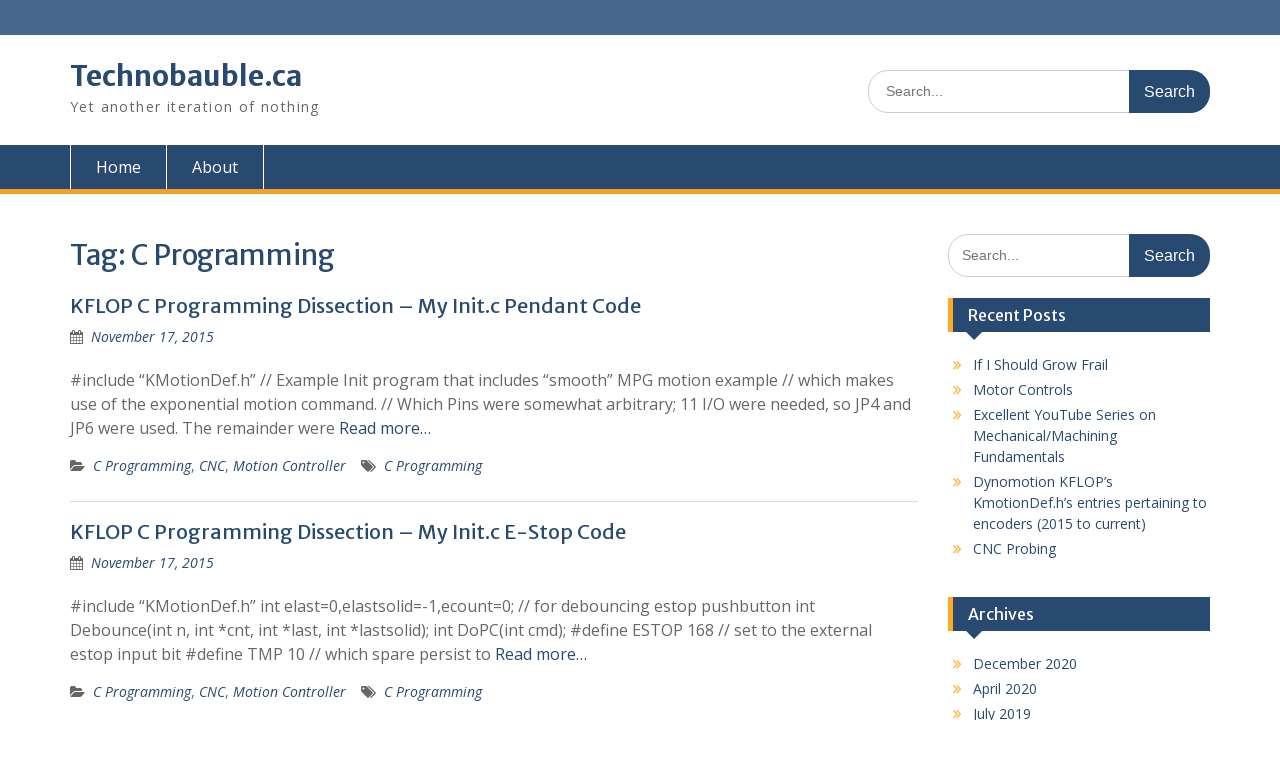

--- FILE ---
content_type: text/html; charset=UTF-8
request_url: https://technobauble.ca/tag/c-programming/
body_size: 9303
content:
<!DOCTYPE html> <html lang="en-CA"><head>
	    <meta charset="UTF-8">
    <meta name="viewport" content="width=device-width, initial-scale=1">
    <link rel="profile" href="http://gmpg.org/xfn/11">
    <link rel="pingback" href="https://technobauble.ca/xmlrpc.php">
    
<title>C Programming &#8211; Technobauble.ca</title>
<meta name='robots' content='max-image-preview:large' />
<link rel='dns-prefetch' href='//fonts.googleapis.com' />
<link rel="alternate" type="application/rss+xml" title="Technobauble.ca &raquo; Feed" href="https://technobauble.ca/feed/" />
<link rel="alternate" type="application/rss+xml" title="Technobauble.ca &raquo; Comments Feed" href="https://technobauble.ca/comments/feed/" />
<link rel="alternate" type="application/rss+xml" title="Technobauble.ca &raquo; C Programming Tag Feed" href="https://technobauble.ca/tag/c-programming/feed/" />
<style id='wp-img-auto-sizes-contain-inline-css' type='text/css'>
img:is([sizes=auto i],[sizes^="auto," i]){contain-intrinsic-size:3000px 1500px}
/*# sourceURL=wp-img-auto-sizes-contain-inline-css */
</style>
<style id='wp-emoji-styles-inline-css' type='text/css'>

	img.wp-smiley, img.emoji {
		display: inline !important;
		border: none !important;
		box-shadow: none !important;
		height: 1em !important;
		width: 1em !important;
		margin: 0 0.07em !important;
		vertical-align: -0.1em !important;
		background: none !important;
		padding: 0 !important;
	}
/*# sourceURL=wp-emoji-styles-inline-css */
</style>
<style id='wp-block-library-inline-css' type='text/css'>
:root{--wp-block-synced-color:#7a00df;--wp-block-synced-color--rgb:122,0,223;--wp-bound-block-color:var(--wp-block-synced-color);--wp-editor-canvas-background:#ddd;--wp-admin-theme-color:#007cba;--wp-admin-theme-color--rgb:0,124,186;--wp-admin-theme-color-darker-10:#006ba1;--wp-admin-theme-color-darker-10--rgb:0,107,160.5;--wp-admin-theme-color-darker-20:#005a87;--wp-admin-theme-color-darker-20--rgb:0,90,135;--wp-admin-border-width-focus:2px}@media (min-resolution:192dpi){:root{--wp-admin-border-width-focus:1.5px}}.wp-element-button{cursor:pointer}:root .has-very-light-gray-background-color{background-color:#eee}:root .has-very-dark-gray-background-color{background-color:#313131}:root .has-very-light-gray-color{color:#eee}:root .has-very-dark-gray-color{color:#313131}:root .has-vivid-green-cyan-to-vivid-cyan-blue-gradient-background{background:linear-gradient(135deg,#00d084,#0693e3)}:root .has-purple-crush-gradient-background{background:linear-gradient(135deg,#34e2e4,#4721fb 50%,#ab1dfe)}:root .has-hazy-dawn-gradient-background{background:linear-gradient(135deg,#faaca8,#dad0ec)}:root .has-subdued-olive-gradient-background{background:linear-gradient(135deg,#fafae1,#67a671)}:root .has-atomic-cream-gradient-background{background:linear-gradient(135deg,#fdd79a,#004a59)}:root .has-nightshade-gradient-background{background:linear-gradient(135deg,#330968,#31cdcf)}:root .has-midnight-gradient-background{background:linear-gradient(135deg,#020381,#2874fc)}:root{--wp--preset--font-size--normal:16px;--wp--preset--font-size--huge:42px}.has-regular-font-size{font-size:1em}.has-larger-font-size{font-size:2.625em}.has-normal-font-size{font-size:var(--wp--preset--font-size--normal)}.has-huge-font-size{font-size:var(--wp--preset--font-size--huge)}.has-text-align-center{text-align:center}.has-text-align-left{text-align:left}.has-text-align-right{text-align:right}.has-fit-text{white-space:nowrap!important}#end-resizable-editor-section{display:none}.aligncenter{clear:both}.items-justified-left{justify-content:flex-start}.items-justified-center{justify-content:center}.items-justified-right{justify-content:flex-end}.items-justified-space-between{justify-content:space-between}.screen-reader-text{border:0;clip-path:inset(50%);height:1px;margin:-1px;overflow:hidden;padding:0;position:absolute;width:1px;word-wrap:normal!important}.screen-reader-text:focus{background-color:#ddd;clip-path:none;color:#444;display:block;font-size:1em;height:auto;left:5px;line-height:normal;padding:15px 23px 14px;text-decoration:none;top:5px;width:auto;z-index:100000}html :where(.has-border-color){border-style:solid}html :where([style*=border-top-color]){border-top-style:solid}html :where([style*=border-right-color]){border-right-style:solid}html :where([style*=border-bottom-color]){border-bottom-style:solid}html :where([style*=border-left-color]){border-left-style:solid}html :where([style*=border-width]){border-style:solid}html :where([style*=border-top-width]){border-top-style:solid}html :where([style*=border-right-width]){border-right-style:solid}html :where([style*=border-bottom-width]){border-bottom-style:solid}html :where([style*=border-left-width]){border-left-style:solid}html :where(img[class*=wp-image-]){height:auto;max-width:100%}:where(figure){margin:0 0 1em}html :where(.is-position-sticky){--wp-admin--admin-bar--position-offset:var(--wp-admin--admin-bar--height,0px)}@media screen and (max-width:600px){html :where(.is-position-sticky){--wp-admin--admin-bar--position-offset:0px}}

/*# sourceURL=wp-block-library-inline-css */
</style><style id='global-styles-inline-css' type='text/css'>
:root{--wp--preset--aspect-ratio--square: 1;--wp--preset--aspect-ratio--4-3: 4/3;--wp--preset--aspect-ratio--3-4: 3/4;--wp--preset--aspect-ratio--3-2: 3/2;--wp--preset--aspect-ratio--2-3: 2/3;--wp--preset--aspect-ratio--16-9: 16/9;--wp--preset--aspect-ratio--9-16: 9/16;--wp--preset--color--black: #000;--wp--preset--color--cyan-bluish-gray: #abb8c3;--wp--preset--color--white: #ffffff;--wp--preset--color--pale-pink: #f78da7;--wp--preset--color--vivid-red: #cf2e2e;--wp--preset--color--luminous-vivid-orange: #ff6900;--wp--preset--color--luminous-vivid-amber: #fcb900;--wp--preset--color--light-green-cyan: #7bdcb5;--wp--preset--color--vivid-green-cyan: #00d084;--wp--preset--color--pale-cyan-blue: #8ed1fc;--wp--preset--color--vivid-cyan-blue: #0693e3;--wp--preset--color--vivid-purple: #9b51e0;--wp--preset--color--gray: #666666;--wp--preset--color--light-gray: #f3f3f3;--wp--preset--color--dark-gray: #222222;--wp--preset--color--blue: #294a70;--wp--preset--color--dark-blue: #15305b;--wp--preset--color--navy-blue: #00387d;--wp--preset--color--sky-blue: #49688e;--wp--preset--color--light-blue: #6081a7;--wp--preset--color--yellow: #f4a024;--wp--preset--color--dark-yellow: #ffab1f;--wp--preset--color--red: #e4572e;--wp--preset--color--green: #54b77e;--wp--preset--gradient--vivid-cyan-blue-to-vivid-purple: linear-gradient(135deg,rgb(6,147,227) 0%,rgb(155,81,224) 100%);--wp--preset--gradient--light-green-cyan-to-vivid-green-cyan: linear-gradient(135deg,rgb(122,220,180) 0%,rgb(0,208,130) 100%);--wp--preset--gradient--luminous-vivid-amber-to-luminous-vivid-orange: linear-gradient(135deg,rgb(252,185,0) 0%,rgb(255,105,0) 100%);--wp--preset--gradient--luminous-vivid-orange-to-vivid-red: linear-gradient(135deg,rgb(255,105,0) 0%,rgb(207,46,46) 100%);--wp--preset--gradient--very-light-gray-to-cyan-bluish-gray: linear-gradient(135deg,rgb(238,238,238) 0%,rgb(169,184,195) 100%);--wp--preset--gradient--cool-to-warm-spectrum: linear-gradient(135deg,rgb(74,234,220) 0%,rgb(151,120,209) 20%,rgb(207,42,186) 40%,rgb(238,44,130) 60%,rgb(251,105,98) 80%,rgb(254,248,76) 100%);--wp--preset--gradient--blush-light-purple: linear-gradient(135deg,rgb(255,206,236) 0%,rgb(152,150,240) 100%);--wp--preset--gradient--blush-bordeaux: linear-gradient(135deg,rgb(254,205,165) 0%,rgb(254,45,45) 50%,rgb(107,0,62) 100%);--wp--preset--gradient--luminous-dusk: linear-gradient(135deg,rgb(255,203,112) 0%,rgb(199,81,192) 50%,rgb(65,88,208) 100%);--wp--preset--gradient--pale-ocean: linear-gradient(135deg,rgb(255,245,203) 0%,rgb(182,227,212) 50%,rgb(51,167,181) 100%);--wp--preset--gradient--electric-grass: linear-gradient(135deg,rgb(202,248,128) 0%,rgb(113,206,126) 100%);--wp--preset--gradient--midnight: linear-gradient(135deg,rgb(2,3,129) 0%,rgb(40,116,252) 100%);--wp--preset--font-size--small: 13px;--wp--preset--font-size--medium: 20px;--wp--preset--font-size--large: 28px;--wp--preset--font-size--x-large: 42px;--wp--preset--font-size--normal: 16px;--wp--preset--font-size--huge: 32px;--wp--preset--spacing--20: 0.44rem;--wp--preset--spacing--30: 0.67rem;--wp--preset--spacing--40: 1rem;--wp--preset--spacing--50: 1.5rem;--wp--preset--spacing--60: 2.25rem;--wp--preset--spacing--70: 3.38rem;--wp--preset--spacing--80: 5.06rem;--wp--preset--shadow--natural: 6px 6px 9px rgba(0, 0, 0, 0.2);--wp--preset--shadow--deep: 12px 12px 50px rgba(0, 0, 0, 0.4);--wp--preset--shadow--sharp: 6px 6px 0px rgba(0, 0, 0, 0.2);--wp--preset--shadow--outlined: 6px 6px 0px -3px rgb(255, 255, 255), 6px 6px rgb(0, 0, 0);--wp--preset--shadow--crisp: 6px 6px 0px rgb(0, 0, 0);}:where(.is-layout-flex){gap: 0.5em;}:where(.is-layout-grid){gap: 0.5em;}body .is-layout-flex{display: flex;}.is-layout-flex{flex-wrap: wrap;align-items: center;}.is-layout-flex > :is(*, div){margin: 0;}body .is-layout-grid{display: grid;}.is-layout-grid > :is(*, div){margin: 0;}:where(.wp-block-columns.is-layout-flex){gap: 2em;}:where(.wp-block-columns.is-layout-grid){gap: 2em;}:where(.wp-block-post-template.is-layout-flex){gap: 1.25em;}:where(.wp-block-post-template.is-layout-grid){gap: 1.25em;}.has-black-color{color: var(--wp--preset--color--black) !important;}.has-cyan-bluish-gray-color{color: var(--wp--preset--color--cyan-bluish-gray) !important;}.has-white-color{color: var(--wp--preset--color--white) !important;}.has-pale-pink-color{color: var(--wp--preset--color--pale-pink) !important;}.has-vivid-red-color{color: var(--wp--preset--color--vivid-red) !important;}.has-luminous-vivid-orange-color{color: var(--wp--preset--color--luminous-vivid-orange) !important;}.has-luminous-vivid-amber-color{color: var(--wp--preset--color--luminous-vivid-amber) !important;}.has-light-green-cyan-color{color: var(--wp--preset--color--light-green-cyan) !important;}.has-vivid-green-cyan-color{color: var(--wp--preset--color--vivid-green-cyan) !important;}.has-pale-cyan-blue-color{color: var(--wp--preset--color--pale-cyan-blue) !important;}.has-vivid-cyan-blue-color{color: var(--wp--preset--color--vivid-cyan-blue) !important;}.has-vivid-purple-color{color: var(--wp--preset--color--vivid-purple) !important;}.has-black-background-color{background-color: var(--wp--preset--color--black) !important;}.has-cyan-bluish-gray-background-color{background-color: var(--wp--preset--color--cyan-bluish-gray) !important;}.has-white-background-color{background-color: var(--wp--preset--color--white) !important;}.has-pale-pink-background-color{background-color: var(--wp--preset--color--pale-pink) !important;}.has-vivid-red-background-color{background-color: var(--wp--preset--color--vivid-red) !important;}.has-luminous-vivid-orange-background-color{background-color: var(--wp--preset--color--luminous-vivid-orange) !important;}.has-luminous-vivid-amber-background-color{background-color: var(--wp--preset--color--luminous-vivid-amber) !important;}.has-light-green-cyan-background-color{background-color: var(--wp--preset--color--light-green-cyan) !important;}.has-vivid-green-cyan-background-color{background-color: var(--wp--preset--color--vivid-green-cyan) !important;}.has-pale-cyan-blue-background-color{background-color: var(--wp--preset--color--pale-cyan-blue) !important;}.has-vivid-cyan-blue-background-color{background-color: var(--wp--preset--color--vivid-cyan-blue) !important;}.has-vivid-purple-background-color{background-color: var(--wp--preset--color--vivid-purple) !important;}.has-black-border-color{border-color: var(--wp--preset--color--black) !important;}.has-cyan-bluish-gray-border-color{border-color: var(--wp--preset--color--cyan-bluish-gray) !important;}.has-white-border-color{border-color: var(--wp--preset--color--white) !important;}.has-pale-pink-border-color{border-color: var(--wp--preset--color--pale-pink) !important;}.has-vivid-red-border-color{border-color: var(--wp--preset--color--vivid-red) !important;}.has-luminous-vivid-orange-border-color{border-color: var(--wp--preset--color--luminous-vivid-orange) !important;}.has-luminous-vivid-amber-border-color{border-color: var(--wp--preset--color--luminous-vivid-amber) !important;}.has-light-green-cyan-border-color{border-color: var(--wp--preset--color--light-green-cyan) !important;}.has-vivid-green-cyan-border-color{border-color: var(--wp--preset--color--vivid-green-cyan) !important;}.has-pale-cyan-blue-border-color{border-color: var(--wp--preset--color--pale-cyan-blue) !important;}.has-vivid-cyan-blue-border-color{border-color: var(--wp--preset--color--vivid-cyan-blue) !important;}.has-vivid-purple-border-color{border-color: var(--wp--preset--color--vivid-purple) !important;}.has-vivid-cyan-blue-to-vivid-purple-gradient-background{background: var(--wp--preset--gradient--vivid-cyan-blue-to-vivid-purple) !important;}.has-light-green-cyan-to-vivid-green-cyan-gradient-background{background: var(--wp--preset--gradient--light-green-cyan-to-vivid-green-cyan) !important;}.has-luminous-vivid-amber-to-luminous-vivid-orange-gradient-background{background: var(--wp--preset--gradient--luminous-vivid-amber-to-luminous-vivid-orange) !important;}.has-luminous-vivid-orange-to-vivid-red-gradient-background{background: var(--wp--preset--gradient--luminous-vivid-orange-to-vivid-red) !important;}.has-very-light-gray-to-cyan-bluish-gray-gradient-background{background: var(--wp--preset--gradient--very-light-gray-to-cyan-bluish-gray) !important;}.has-cool-to-warm-spectrum-gradient-background{background: var(--wp--preset--gradient--cool-to-warm-spectrum) !important;}.has-blush-light-purple-gradient-background{background: var(--wp--preset--gradient--blush-light-purple) !important;}.has-blush-bordeaux-gradient-background{background: var(--wp--preset--gradient--blush-bordeaux) !important;}.has-luminous-dusk-gradient-background{background: var(--wp--preset--gradient--luminous-dusk) !important;}.has-pale-ocean-gradient-background{background: var(--wp--preset--gradient--pale-ocean) !important;}.has-electric-grass-gradient-background{background: var(--wp--preset--gradient--electric-grass) !important;}.has-midnight-gradient-background{background: var(--wp--preset--gradient--midnight) !important;}.has-small-font-size{font-size: var(--wp--preset--font-size--small) !important;}.has-medium-font-size{font-size: var(--wp--preset--font-size--medium) !important;}.has-large-font-size{font-size: var(--wp--preset--font-size--large) !important;}.has-x-large-font-size{font-size: var(--wp--preset--font-size--x-large) !important;}
/*# sourceURL=global-styles-inline-css */
</style>

<style id='classic-theme-styles-inline-css' type='text/css'>
/*! This file is auto-generated */
.wp-block-button__link{color:#fff;background-color:#32373c;border-radius:9999px;box-shadow:none;text-decoration:none;padding:calc(.667em + 2px) calc(1.333em + 2px);font-size:1.125em}.wp-block-file__button{background:#32373c;color:#fff;text-decoration:none}
/*# sourceURL=/wp-includes/css/classic-themes.min.css */
</style>
<link rel='stylesheet' id='fontawesome-css' href='https://technobauble.ca/wp-content/themes/education-hub/third-party/font-awesome/css/font-awesome.min.css?ver=4.7.0' type='text/css' media='all' />
<link rel='stylesheet' id='education-hub-google-fonts-css' href='//fonts.googleapis.com/css?family=Open+Sans%3A600%2C400%2C400italic%2C300%2C100%2C700%7CMerriweather+Sans%3A400%2C700&#038;ver=6.9' type='text/css' media='all' />
<link rel='stylesheet' id='education-hub-style-css' href='https://technobauble.ca/wp-content/themes/education-hub/style.css?ver=2.7.1' type='text/css' media='all' />
<link rel='stylesheet' id='education-hub-block-style-css' href='https://technobauble.ca/wp-content/themes/education-hub/css/blocks.css?ver=20201208' type='text/css' media='all' />
<script type="text/javascript" src="https://technobauble.ca/wp-includes/js/jquery/jquery.min.js?ver=3.7.1" id="jquery-core-js"></script>
<script type="text/javascript" src="https://technobauble.ca/wp-includes/js/jquery/jquery-migrate.min.js?ver=3.4.1" id="jquery-migrate-js"></script>
<link rel="https://api.w.org/" href="https://technobauble.ca/wp-json/" /><link rel="alternate" title="JSON" type="application/json" href="https://technobauble.ca/wp-json/wp/v2/tags/76" /><link rel="EditURI" type="application/rsd+xml" title="RSD" href="https://technobauble.ca/xmlrpc.php?rsd" />
<meta name="generator" content="WordPress 6.9" />
</head>

<body class="archive tag tag-c-programming tag-76 wp-embed-responsive wp-theme-education-hub site-layout-fluid global-layout-right-sidebar">

	
	    <div id="page" class="container hfeed site">
    <a class="skip-link screen-reader-text" href="#content">Skip to content</a>
    	<div id="tophead">
		<div class="container">
			<div id="quick-contact">
				
							</div>

			
			
		</div> <!-- .container -->
	</div><!--  #tophead -->

	<header id="masthead" class="site-header" role="banner"><div class="container">			    <div class="site-branding">

		    
										        <div id="site-identity">
					            	              <p class="site-title"><a href="https://technobauble.ca/" rel="home">Technobauble.ca</a></p>
	            				
					            <p class="site-description">Yet another iteration of nothing</p>
					        </div><!-- #site-identity -->
			
	    </div><!-- .site-branding -->

	    	    		    <div class="search-section">
		    	<form role="search" method="get" class="search-form" action="https://technobauble.ca/">
	      <label>
	        <span class="screen-reader-text">Search for:</span>
	        <input type="search" class="search-field" placeholder="Search..." value="" name="s" title="Search for:" />
	      </label>
	      <input type="submit" class="search-submit" value="Search" />
	    </form>		    </div>
	    
        </div><!-- .container --></header><!-- #masthead -->    <div id="main-nav" class="clear-fix">
        <div class="container">
        <nav id="site-navigation" class="main-navigation" role="navigation">
          <button class="menu-toggle" aria-controls="primary-menu" aria-expanded="false">
          	<i class="fa fa-bars"></i>
          	<i class="fa fa-close"></i>
			Menu</button>
            <div class="wrap-menu-content">
				<ul><li><a href="https://technobauble.ca/">Home</a></li><li class="page_item page-item-487"><a href="https://technobauble.ca/about/">About</a></li>
</ul>            </div><!-- .menu-content -->
        </nav><!-- #site-navigation -->
       </div> <!-- .container -->
    </div> <!-- #main-nav -->
    
	<div id="content" class="site-content"><div class="container"><div class="inner-wrapper">    
	<div id="primary" class="content-area">
		<main id="main" class="site-main" role="main">

		
			<header class="page-header">
				<h1 class="page-title">Tag: <span>C Programming</span></h1>			</header><!-- .page-header -->

						
				
<article id="post-531" class="post-531 post type-post status-publish format-standard hentry category-c-programming category-cnc category-motion-controller tag-c-programming">
	<header class="entry-header">
		<h2 class="entry-title"><a href="https://technobauble.ca/%postpath%/kflop-c-programming-dissection-my-init-c-pendant-code/" rel="bookmark">KFLOP C Programming Dissection &#8211; My Init.c Pendant Code</a></h2>
				<div class="entry-meta">
			<span class="posted-on"><a href="https://technobauble.ca/%postpath%/kflop-c-programming-dissection-my-init-c-pendant-code/" rel="bookmark"><time class="entry-date published" datetime="2015-11-17T16:55:42-07:00">November 17, 2015</time><time class="updated" datetime="2015-11-17T21:27:33-07:00">November 17, 2015</time></a></span><span class="byline"> <span class="author vcard"><a class="url fn n" href="https://technobauble.ca/author/admin/">Al-Hala</a></span></span>		</div><!-- .entry-meta -->
			</header><!-- .entry-header -->

	<div class="entry-content">
				
					<p>#include &#8220;KMotionDef.h&#8221; // Example Init program that includes &#8220;smooth&#8221; MPG motion example // which makes use of the exponential motion command. // Which Pins were somewhat arbitrary; 11 I/O were needed, so JP4 and JP6 were used. The remainder were <a href="https://technobauble.ca/%postpath%/kflop-c-programming-dissection-my-init-c-pendant-code/" class="read-more">Read more… </a></p>
		
	</div><!-- .entry-content -->

	<footer class="entry-footer">
		<span class="cat-links"><a href="https://technobauble.ca/category/cnc/motion-controller/c-programming/" rel="category tag">C Programming</a>, <a href="https://technobauble.ca/category/cnc/" rel="category tag">CNC</a>, <a href="https://technobauble.ca/category/cnc/motion-controller/" rel="category tag">Motion Controller</a></span><span class="tags-links"><a href="https://technobauble.ca/tag/c-programming/" rel="tag">C Programming</a></span>	</footer><!-- .entry-footer -->
</article><!-- #post-## -->

			
				
<article id="post-528" class="post-528 post type-post status-publish format-standard hentry category-c-programming category-cnc category-motion-controller tag-c-programming">
	<header class="entry-header">
		<h2 class="entry-title"><a href="https://technobauble.ca/%postpath%/kflop-c-programming-dissection-my-init-c-e-stop-code/" rel="bookmark">KFLOP C Programming Dissection &#8211; My Init.c E-Stop Code</a></h2>
				<div class="entry-meta">
			<span class="posted-on"><a href="https://technobauble.ca/%postpath%/kflop-c-programming-dissection-my-init-c-e-stop-code/" rel="bookmark"><time class="entry-date published" datetime="2015-11-17T16:45:26-07:00">November 17, 2015</time><time class="updated" datetime="2015-11-17T21:28:01-07:00">November 17, 2015</time></a></span><span class="byline"> <span class="author vcard"><a class="url fn n" href="https://technobauble.ca/author/admin/">Al-Hala</a></span></span>		</div><!-- .entry-meta -->
			</header><!-- .entry-header -->

	<div class="entry-content">
				
					<p>#include &#8220;KMotionDef.h&#8221; int elast=0,elastsolid=-1,ecount=0; // for debouncing estop pushbutton int Debounce(int n, int *cnt, int *last, int *lastsolid); int DoPC(int cmd); #define ESTOP 168 // set to the external estop input bit #define TMP 10 // which spare persist to <a href="https://technobauble.ca/%postpath%/kflop-c-programming-dissection-my-init-c-e-stop-code/" class="read-more">Read more… </a></p>
		
	</div><!-- .entry-content -->

	<footer class="entry-footer">
		<span class="cat-links"><a href="https://technobauble.ca/category/cnc/motion-controller/c-programming/" rel="category tag">C Programming</a>, <a href="https://technobauble.ca/category/cnc/" rel="category tag">CNC</a>, <a href="https://technobauble.ca/category/cnc/motion-controller/" rel="category tag">Motion Controller</a></span><span class="tags-links"><a href="https://technobauble.ca/tag/c-programming/" rel="tag">C Programming</a></span>	</footer><!-- .entry-footer -->
</article><!-- #post-## -->

			
		

		
		</main><!-- #main -->
	</div><!-- #primary -->

<div id="sidebar-primary" class="widget-area" role="complementary">
	    <aside id="search-3" class="widget widget_search"><form role="search" method="get" class="search-form" action="https://technobauble.ca/">
	      <label>
	        <span class="screen-reader-text">Search for:</span>
	        <input type="search" class="search-field" placeholder="Search..." value="" name="s" title="Search for:" />
	      </label>
	      <input type="submit" class="search-submit" value="Search" />
	    </form></aside>
		<aside id="recent-posts-2" class="widget widget_recent_entries">
		<h2 class="widget-title">Recent Posts</h2>
		<ul>
											<li>
					<a href="https://technobauble.ca/%postpath%/if-i-should-grow-frail/">If I Should Grow Frail</a>
									</li>
											<li>
					<a href="https://technobauble.ca/%postpath%/motor-controls/">Motor Controls</a>
									</li>
											<li>
					<a href="https://technobauble.ca/%postpath%/excellent-youtube-series-on-mechanical-machining-fundamentals/">Excellent YouTube Series on Mechanical/Machining Fundamentals</a>
									</li>
											<li>
					<a href="https://technobauble.ca/%postpath%/dynomotion-kflops-kmotiondef-hs-entries-pertaining-to-encoders-2015-to-current/">Dynomotion KFLOP&#8217;s KmotionDef.h&#8217;s entries pertaining to encoders (2015 to current)</a>
									</li>
											<li>
					<a href="https://technobauble.ca/%postpath%/cnc-probing/">CNC Probing</a>
									</li>
					</ul>

		</aside><aside id="archives-2" class="widget widget_archive"><h2 class="widget-title">Archives</h2>
			<ul>
					<li><a href='https://technobauble.ca/2020/12/'>December 2020</a></li>
	<li><a href='https://technobauble.ca/2020/04/'>April 2020</a></li>
	<li><a href='https://technobauble.ca/2019/07/'>July 2019</a></li>
	<li><a href='https://technobauble.ca/2017/02/'>February 2017</a></li>
	<li><a href='https://technobauble.ca/2016/10/'>October 2016</a></li>
	<li><a href='https://technobauble.ca/2016/04/'>April 2016</a></li>
	<li><a href='https://technobauble.ca/2016/03/'>March 2016</a></li>
	<li><a href='https://technobauble.ca/2016/01/'>January 2016</a></li>
	<li><a href='https://technobauble.ca/2015/12/'>December 2015</a></li>
	<li><a href='https://technobauble.ca/2015/11/'>November 2015</a></li>
	<li><a href='https://technobauble.ca/2015/10/'>October 2015</a></li>
	<li><a href='https://technobauble.ca/2015/04/'>April 2015</a></li>
	<li><a href='https://technobauble.ca/2015/03/'>March 2015</a></li>
	<li><a href='https://technobauble.ca/2015/02/'>February 2015</a></li>
	<li><a href='https://technobauble.ca/2015/01/'>January 2015</a></li>
	<li><a href='https://technobauble.ca/2014/11/'>November 2014</a></li>
	<li><a href='https://technobauble.ca/2014/04/'>April 2014</a></li>
			</ul>

			</aside><aside id="categories-2" class="widget widget_categories"><h2 class="widget-title">Categories</h2>
			<ul>
					<li class="cat-item cat-item-2"><a href="https://technobauble.ca/category/3d-printing-additive-machining/">3D Printing (Additive Machining)</a>
</li>
	<li class="cat-item cat-item-3"><a href="https://technobauble.ca/category/cad/">CAD</a>
</li>
	<li class="cat-item cat-item-5"><a href="https://technobauble.ca/category/cnc/">CNC</a>
<ul class='children'>
	<li class="cat-item cat-item-24"><a href="https://technobauble.ca/category/cnc/ballscrews/">Ballscrews</a>
</li>
	<li class="cat-item cat-item-7"><a href="https://technobauble.ca/category/cnc/encoders/">Encoders</a>
</li>
	<li class="cat-item cat-item-8"><a href="https://technobauble.ca/category/cnc/g-code/">G-Code</a>
</li>
	<li class="cat-item cat-item-75"><a href="https://technobauble.ca/category/cnc/machine-vision/">Machine Vision</a>
</li>
	<li class="cat-item cat-item-13"><a href="https://technobauble.ca/category/cnc/motion-controller/">Motion Controller</a>
	<ul class='children'>
	<li class="cat-item cat-item-77"><a href="https://technobauble.ca/category/cnc/motion-controller/c-programming/">C Programming</a>
</li>
	</ul>
</li>
	<li class="cat-item cat-item-92"><a href="https://technobauble.ca/category/cnc/probing/">Probing</a>
</li>
	<li class="cat-item cat-item-15"><a href="https://technobauble.ca/category/cnc/servo-motors/">Servo Motors</a>
</li>
	<li class="cat-item cat-item-17"><a href="https://technobauble.ca/category/cnc/stepper-drivers/">Stepper Drivers</a>
</li>
	<li class="cat-item cat-item-19"><a href="https://technobauble.ca/category/cnc/stepper-motors-cnc/">Stepper Motors</a>
</li>
</ul>
</li>
	<li class="cat-item cat-item-6"><a href="https://technobauble.ca/category/dro/">DRO</a>
</li>
	<li class="cat-item cat-item-9"><a href="https://technobauble.ca/category/machine-design/">Machine Design</a>
<ul class='children'>
	<li class="cat-item cat-item-69"><a href="https://technobauble.ca/category/machine-design/4th-axis-a-axis/">4th Axis (A-Axis)</a>
</li>
</ul>
</li>
	<li class="cat-item cat-item-10"><a href="https://technobauble.ca/category/machining/">Machining</a>
<ul class='children'>
	<li class="cat-item cat-item-25"><a href="https://technobauble.ca/category/machining/courses/">Courses</a>
</li>
	<li class="cat-item cat-item-20"><a href="https://technobauble.ca/category/machining/tips/">Tips</a>
</li>
	<li class="cat-item cat-item-22"><a href="https://technobauble.ca/category/machining/training/">Training</a>
</li>
	<li class="cat-item cat-item-23"><a href="https://technobauble.ca/category/machining/tricks/">Tricks</a>
</li>
</ul>
</li>
	<li class="cat-item cat-item-89"><a href="https://technobauble.ca/category/management/">Management</a>
<ul class='children'>
	<li class="cat-item cat-item-91"><a href="https://technobauble.ca/category/management/workplace-motivation/">Workplace Motivation</a>
</li>
</ul>
</li>
	<li class="cat-item cat-item-11"><a href="https://technobauble.ca/category/manufacturing/">Manufacturing</a>
</li>
	<li class="cat-item cat-item-12"><a href="https://technobauble.ca/category/metrology/">Metrology</a>
</li>
	<li class="cat-item cat-item-14"><a href="https://technobauble.ca/category/personality-typing/">Personality Typing</a>
</li>
	<li class="cat-item cat-item-88"><a href="https://technobauble.ca/category/startups/">Startups</a>
</li>
	<li class="cat-item cat-item-18"><a href="https://technobauble.ca/category/stepper-motors/">Stepper Motors</a>
</li>
	<li class="cat-item cat-item-21"><a href="https://technobauble.ca/category/tooling/">Tooling</a>
</li>
	<li class="cat-item cat-item-1"><a href="https://technobauble.ca/category/uncategorized/">Uncategorized</a>
</li>
			</ul>

			</aside><aside id="tag_cloud-2" class="widget widget_tag_cloud"><h2 class="widget-title">Tags</h2><div class="tagcloud"><a href="https://technobauble.ca/tag/3d-printing/" class="tag-cloud-link tag-link-26 tag-link-position-1" style="font-size: 8pt;" aria-label="3D Printing (1 item)">3D Printing</a>
<a href="https://technobauble.ca/tag/brazing/" class="tag-cloud-link tag-link-27 tag-link-position-2" style="font-size: 8pt;" aria-label="Brazing (1 item)">Brazing</a>
<a href="https://technobauble.ca/tag/chopperdrive/" class="tag-cloud-link tag-link-28 tag-link-position-3" style="font-size: 8pt;" aria-label="ChopperDrive (1 item)">ChopperDrive</a>
<a href="https://technobauble.ca/tag/clamping/" class="tag-cloud-link tag-link-29 tag-link-position-4" style="font-size: 8pt;" aria-label="Clamping (1 item)">Clamping</a>
<a href="https://technobauble.ca/tag/cnc-machine/" class="tag-cloud-link tag-link-30 tag-link-position-5" style="font-size: 22pt;" aria-label="CNC Machine (2 items)">CNC Machine</a>
<a href="https://technobauble.ca/tag/courses/" class="tag-cloud-link tag-link-31 tag-link-position-6" style="font-size: 8pt;" aria-label="Courses (1 item)">Courses</a>
<a href="https://technobauble.ca/tag/c-programming/" class="tag-cloud-link tag-link-76 tag-link-position-7" style="font-size: 22pt;" aria-label="C Programming (2 items)">C Programming</a>
<a href="https://technobauble.ca/tag/design/" class="tag-cloud-link tag-link-32 tag-link-position-8" style="font-size: 8pt;" aria-label="Design (1 item)">Design</a>
<a href="https://technobauble.ca/tag/digitizing/" class="tag-cloud-link tag-link-94 tag-link-position-9" style="font-size: 8pt;" aria-label="Digitizing (1 item)">Digitizing</a>
<a href="https://technobauble.ca/tag/drivers/" class="tag-cloud-link tag-link-33 tag-link-position-10" style="font-size: 8pt;" aria-label="Drivers (1 item)">Drivers</a>
<a href="https://technobauble.ca/tag/encoders/" class="tag-cloud-link tag-link-34 tag-link-position-11" style="font-size: 8pt;" aria-label="Encoders (1 item)">Encoders</a>
<a href="https://technobauble.ca/tag/extrusion-printing/" class="tag-cloud-link tag-link-35 tag-link-position-12" style="font-size: 8pt;" aria-label="Extrusion Printing (1 item)">Extrusion Printing</a>
<a href="https://technobauble.ca/tag/gcode/" class="tag-cloud-link tag-link-36 tag-link-position-13" style="font-size: 8pt;" aria-label="Gcode (1 item)">Gcode</a>
<a href="https://technobauble.ca/tag/heat-treating/" class="tag-cloud-link tag-link-37 tag-link-position-14" style="font-size: 8pt;" aria-label="Heat Treating (1 item)">Heat Treating</a>
<a href="https://technobauble.ca/tag/inductance/" class="tag-cloud-link tag-link-38 tag-link-position-15" style="font-size: 8pt;" aria-label="Inductance (1 item)">Inductance</a>
<a href="https://technobauble.ca/tag/intj/" class="tag-cloud-link tag-link-39 tag-link-position-16" style="font-size: 8pt;" aria-label="INTJ (1 item)">INTJ</a>
<a href="https://technobauble.ca/tag/keirsey/" class="tag-cloud-link tag-link-40 tag-link-position-17" style="font-size: 8pt;" aria-label="Keirsey (1 item)">Keirsey</a>
<a href="https://technobauble.ca/tag/manufacturing/" class="tag-cloud-link tag-link-41 tag-link-position-18" style="font-size: 8pt;" aria-label="Manufacturing (1 item)">Manufacturing</a>
<a href="https://technobauble.ca/tag/metrology/" class="tag-cloud-link tag-link-42 tag-link-position-19" style="font-size: 22pt;" aria-label="Metrology (2 items)">Metrology</a>
<a href="https://technobauble.ca/tag/micro-machine/" class="tag-cloud-link tag-link-43 tag-link-position-20" style="font-size: 8pt;" aria-label="Micro Machine (1 item)">Micro Machine</a>
<a href="https://technobauble.ca/tag/microstepping/" class="tag-cloud-link tag-link-44 tag-link-position-21" style="font-size: 8pt;" aria-label="Microstepping (1 item)">Microstepping</a>
<a href="https://technobauble.ca/tag/mini-lathe/" class="tag-cloud-link tag-link-45 tag-link-position-22" style="font-size: 8pt;" aria-label="Mini-Lathe (1 item)">Mini-Lathe</a>
<a href="https://technobauble.ca/tag/mini-mill/" class="tag-cloud-link tag-link-46 tag-link-position-23" style="font-size: 8pt;" aria-label="Mini-Mill (1 item)">Mini-Mill</a>
<a href="https://technobauble.ca/tag/motion-control/" class="tag-cloud-link tag-link-79 tag-link-position-24" style="font-size: 8pt;" aria-label="Motion Control (1 item)">Motion Control</a>
<a href="https://technobauble.ca/tag/motion-controller/" class="tag-cloud-link tag-link-47 tag-link-position-25" style="font-size: 22pt;" aria-label="Motion Controller (2 items)">Motion Controller</a>
<a href="https://technobauble.ca/tag/myers-briggs/" class="tag-cloud-link tag-link-48 tag-link-position-26" style="font-size: 8pt;" aria-label="Myers-Briggs (1 item)">Myers-Briggs</a>
<a href="https://technobauble.ca/tag/online/" class="tag-cloud-link tag-link-49 tag-link-position-27" style="font-size: 8pt;" aria-label="Online (1 item)">Online</a>
<a href="https://technobauble.ca/tag/organizational-behavior/" class="tag-cloud-link tag-link-50 tag-link-position-28" style="font-size: 8pt;" aria-label="Organizational Behavior (1 item)">Organizational Behavior</a>
<a href="https://technobauble.ca/tag/personality/" class="tag-cloud-link tag-link-51 tag-link-position-29" style="font-size: 8pt;" aria-label="Personality (1 item)">Personality</a>
<a href="https://technobauble.ca/tag/probe/" class="tag-cloud-link tag-link-93 tag-link-position-30" style="font-size: 8pt;" aria-label="Probe (1 item)">Probe</a>
<a href="https://technobauble.ca/tag/reference/" class="tag-cloud-link tag-link-52 tag-link-position-31" style="font-size: 8pt;" aria-label="Reference (1 item)">Reference</a>
<a href="https://technobauble.ca/tag/stepper/" class="tag-cloud-link tag-link-53 tag-link-position-32" style="font-size: 8pt;" aria-label="Stepper (1 item)">Stepper</a>
<a href="https://technobauble.ca/tag/steppers/" class="tag-cloud-link tag-link-54 tag-link-position-33" style="font-size: 22pt;" aria-label="Steppers (2 items)">Steppers</a>
<a href="https://technobauble.ca/tag/tooling/" class="tag-cloud-link tag-link-55 tag-link-position-34" style="font-size: 8pt;" aria-label="Tooling (1 item)">Tooling</a>
<a href="https://technobauble.ca/tag/tools/" class="tag-cloud-link tag-link-56 tag-link-position-35" style="font-size: 8pt;" aria-label="Tools (1 item)">Tools</a>
<a href="https://technobauble.ca/tag/training/" class="tag-cloud-link tag-link-57 tag-link-position-36" style="font-size: 8pt;" aria-label="Training (1 item)">Training</a>
<a href="https://technobauble.ca/tag/tricks/" class="tag-cloud-link tag-link-58 tag-link-position-37" style="font-size: 8pt;" aria-label="Tricks (1 item)">Tricks</a>
<a href="https://technobauble.ca/tag/welding/" class="tag-cloud-link tag-link-59 tag-link-position-38" style="font-size: 8pt;" aria-label="Welding (1 item)">Welding</a>
<a href="https://technobauble.ca/tag/wiring/" class="tag-cloud-link tag-link-60 tag-link-position-39" style="font-size: 8pt;" aria-label="Wiring (1 item)">Wiring</a></div>
</aside><aside id="meta-3" class="widget widget_meta"><h2 class="widget-title">Meta</h2>
		<ul>
						<li><a href="https://technobauble.ca/wp-login.php">Log in</a></li>
			<li><a href="https://technobauble.ca/feed/">Entries feed</a></li>
			<li><a href="https://technobauble.ca/comments/feed/">Comments feed</a></li>

			<li><a href="https://en-ca.wordpress.org/">WordPress.org</a></li>
		</ul>

		</aside>	</div><!-- #sidebar-primary -->
</div><!-- .inner-wrapper --></div><!-- .container --></div><!-- #content -->
	<footer id="colophon" class="site-footer" role="contentinfo"><div class="container">    
	    	    	      <div class="copyright">
	        Copyright. All rights reserved.	      </div><!-- .copyright -->
	    	    <div class="site-info">
	      <a href="https://wordpress.org/">Proudly powered by WordPress</a>
	      <span class="sep"> | </span>
			Education Hub by <a href="https://wenthemes.com/" rel="designer" target="_blank">WEN Themes</a>	    </div><!-- .site-info -->
	    	</div><!-- .container --></footer><!-- #colophon -->
</div><!-- #page --><a href="#page" class="scrollup" id="btn-scrollup"><i class="fa fa-chevron-up"></i></a>
<script type="speculationrules">
{"prefetch":[{"source":"document","where":{"and":[{"href_matches":"/*"},{"not":{"href_matches":["/wp-*.php","/wp-admin/*","/wp-content/uploads/*","/wp-content/*","/wp-content/plugins/*","/wp-content/themes/education-hub/*","/*\\?(.+)"]}},{"not":{"selector_matches":"a[rel~=\"nofollow\"]"}},{"not":{"selector_matches":".no-prefetch, .no-prefetch a"}}]},"eagerness":"conservative"}]}
</script>
<script type="text/javascript" src="https://technobauble.ca/wp-content/themes/education-hub/js/skip-link-focus-fix.min.js?ver=20130115" id="education-hub-skip-link-focus-fix-js"></script>
<script type="text/javascript" src="https://technobauble.ca/wp-content/themes/education-hub/third-party/cycle2/js/jquery.cycle2.min.js?ver=2.1.6" id="cycle2-js"></script>
<script type="text/javascript" src="https://technobauble.ca/wp-content/themes/education-hub/js/custom.min.js?ver=1.0" id="education-hub-custom-js"></script>
<script type="text/javascript" id="education-hub-navigation-js-extra">
/* <![CDATA[ */
var EducationHubScreenReaderText = {"expand":"\u003Cspan class=\"screen-reader-text\"\u003Eexpand child menu\u003C/span\u003E","collapse":"\u003Cspan class=\"screen-reader-text\"\u003Ecollapse child menu\u003C/span\u003E"};
//# sourceURL=education-hub-navigation-js-extra
/* ]]> */
</script>
<script type="text/javascript" src="https://technobauble.ca/wp-content/themes/education-hub/js/navigation.min.js?ver=20120206" id="education-hub-navigation-js"></script>
<script id="wp-emoji-settings" type="application/json">
{"baseUrl":"https://s.w.org/images/core/emoji/17.0.2/72x72/","ext":".png","svgUrl":"https://s.w.org/images/core/emoji/17.0.2/svg/","svgExt":".svg","source":{"concatemoji":"https://technobauble.ca/wp-includes/js/wp-emoji-release.min.js?ver=6.9"}}
</script>
<script type="module">
/* <![CDATA[ */
/*! This file is auto-generated */
const a=JSON.parse(document.getElementById("wp-emoji-settings").textContent),o=(window._wpemojiSettings=a,"wpEmojiSettingsSupports"),s=["flag","emoji"];function i(e){try{var t={supportTests:e,timestamp:(new Date).valueOf()};sessionStorage.setItem(o,JSON.stringify(t))}catch(e){}}function c(e,t,n){e.clearRect(0,0,e.canvas.width,e.canvas.height),e.fillText(t,0,0);t=new Uint32Array(e.getImageData(0,0,e.canvas.width,e.canvas.height).data);e.clearRect(0,0,e.canvas.width,e.canvas.height),e.fillText(n,0,0);const a=new Uint32Array(e.getImageData(0,0,e.canvas.width,e.canvas.height).data);return t.every((e,t)=>e===a[t])}function p(e,t){e.clearRect(0,0,e.canvas.width,e.canvas.height),e.fillText(t,0,0);var n=e.getImageData(16,16,1,1);for(let e=0;e<n.data.length;e++)if(0!==n.data[e])return!1;return!0}function u(e,t,n,a){switch(t){case"flag":return n(e,"\ud83c\udff3\ufe0f\u200d\u26a7\ufe0f","\ud83c\udff3\ufe0f\u200b\u26a7\ufe0f")?!1:!n(e,"\ud83c\udde8\ud83c\uddf6","\ud83c\udde8\u200b\ud83c\uddf6")&&!n(e,"\ud83c\udff4\udb40\udc67\udb40\udc62\udb40\udc65\udb40\udc6e\udb40\udc67\udb40\udc7f","\ud83c\udff4\u200b\udb40\udc67\u200b\udb40\udc62\u200b\udb40\udc65\u200b\udb40\udc6e\u200b\udb40\udc67\u200b\udb40\udc7f");case"emoji":return!a(e,"\ud83e\u1fac8")}return!1}function f(e,t,n,a){let r;const o=(r="undefined"!=typeof WorkerGlobalScope&&self instanceof WorkerGlobalScope?new OffscreenCanvas(300,150):document.createElement("canvas")).getContext("2d",{willReadFrequently:!0}),s=(o.textBaseline="top",o.font="600 32px Arial",{});return e.forEach(e=>{s[e]=t(o,e,n,a)}),s}function r(e){var t=document.createElement("script");t.src=e,t.defer=!0,document.head.appendChild(t)}a.supports={everything:!0,everythingExceptFlag:!0},new Promise(t=>{let n=function(){try{var e=JSON.parse(sessionStorage.getItem(o));if("object"==typeof e&&"number"==typeof e.timestamp&&(new Date).valueOf()<e.timestamp+604800&&"object"==typeof e.supportTests)return e.supportTests}catch(e){}return null}();if(!n){if("undefined"!=typeof Worker&&"undefined"!=typeof OffscreenCanvas&&"undefined"!=typeof URL&&URL.createObjectURL&&"undefined"!=typeof Blob)try{var e="postMessage("+f.toString()+"("+[JSON.stringify(s),u.toString(),c.toString(),p.toString()].join(",")+"));",a=new Blob([e],{type:"text/javascript"});const r=new Worker(URL.createObjectURL(a),{name:"wpTestEmojiSupports"});return void(r.onmessage=e=>{i(n=e.data),r.terminate(),t(n)})}catch(e){}i(n=f(s,u,c,p))}t(n)}).then(e=>{for(const n in e)a.supports[n]=e[n],a.supports.everything=a.supports.everything&&a.supports[n],"flag"!==n&&(a.supports.everythingExceptFlag=a.supports.everythingExceptFlag&&a.supports[n]);var t;a.supports.everythingExceptFlag=a.supports.everythingExceptFlag&&!a.supports.flag,a.supports.everything||((t=a.source||{}).concatemoji?r(t.concatemoji):t.wpemoji&&t.twemoji&&(r(t.twemoji),r(t.wpemoji)))});
//# sourceURL=https://technobauble.ca/wp-includes/js/wp-emoji-loader.min.js
/* ]]> */
</script>
</body>
</html>
